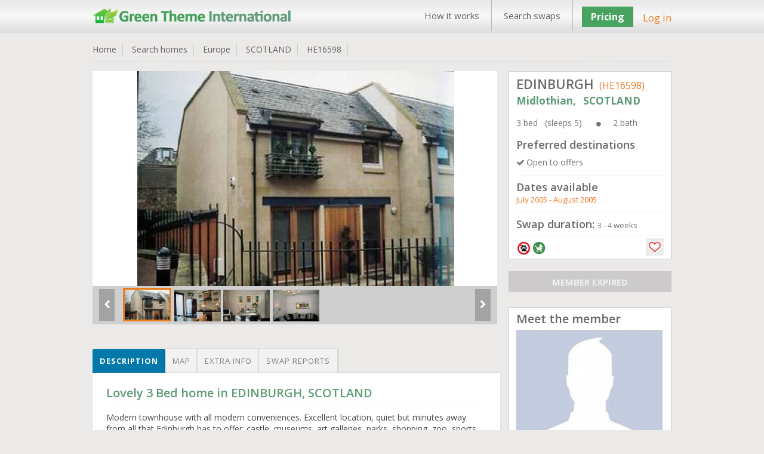

--- FILE ---
content_type: text/css
request_url: https://www.gti-home-exchange.com/css/message_temp.css
body_size: 448
content:
.mes_temp_title { font-size: 22px; text-align: center; font-weight: bold; margin-bottom: 10px; color: #0077aa;}
.link_add_new_temp { text-align: center;margin-bottom:15px;}  
.temp_one_msg_box { background-color: #EFF7D9; padding: 8px; margin-bottom: 10px;}
.temp_action { margin-bottom:5px;}
.temp_textarea {min-width: 323px; max-height: 80px;min-height: 80px;}
.rinboxlink ,.rarchivelink , .send_reply , .green_link_archive, .red_link_archive 
{color: white !important;font-size: 12px !important; 
padding: 2px 8px; -moz-border-radius: 7px; 
  -webkit-border-radius: 7px;   
   border-radius: 7px; text-decoration:none !important;}
.rinboxlink , .send_reply { background-color: #0e9dd5; }
.rarchivelink{background-color: #afafaf; }
.green_link_archive { background-color: #6DCE67;  }
.red_link_archive { background-color: red;  }
.green_link_archive:hover, .red_link_archive:hover, .rinboxlink:hover ,.rarchivelink:hover , .send_reply:hover{ background-color: #EE7320;color: white;}
.close_temp_message_list {    color: #0077aa; cursor: pointer; left: 7px; padding: 5px; position: absolute; top: -1px;  z-index: 8040;font-size: 20px;background-color:#fcfcfc;    }
   #messgae_send_box #step2   { height: 300px; overflow: auto;}
.green-check-box { color: rgb(140, 202, 44);}    
    

--- FILE ---
content_type: application/javascript
request_url: https://www.gti-home-exchange.com/js/lightbox_message_pop.js
body_size: 3275
content:
 $(document).ready(function(){	    
function get_emotions() {
 			var definition = {smile:{title:"Smile",codes:[":)",":=)",":-)"]},"sad-smile":{title:"Sad Smile",codes:[":(",":=(",":-("]},"big-smile":{title:"Big Smile",codes:[":D",":=D",":-D",":d",":=d",":-d"]},cool:{title:"Cool",codes:["8)","8=)","8-)","B)","B=)","B-)","(cool)"]},wink:{title:"Wink",codes:[":o",":=o",":-o",":O",":=O",":-O"]},crying:{title:"Crying",codes:[";(",";-(",";=("]},sweating:{title:"Sweating",codes:["(sweat)","(:|"]},speechless:{title:"Speechless",codes:[":|",":=|",":-|"]},kiss:{title:"Kiss",codes:[":*",":=*",":-*"]},"tongue-out":{title:"Tongue Out",codes:[":P",":=P",":-P",":p",":=p",":-p"]},blush:{title:"Blush",codes:["(blush)",":$",":-$",":=$",':">']},wondering:{title:"Wondering",codes:[":^)"]},sleepy:{title:"Sleepy",codes:["|-)","I-)","I=)","(snooze)"]},dull:{title:"Dull",codes:["|(","|-(","|=("]},"in-love":{title:"In love",codes:["(inlove)"]},"evil-grin":{title:"Evil grin",codes:["]:)",">:)","(grin)"]},talking:{title:"Talking",codes:["(talk)"]},yawn:{title:"Yawn",codes:["(yawn)","|-()"]},puke:{title:"Puke",codes:["(puke)",":&",":-&",":=&"]},"doh!":{title:"Doh!",codes:["(doh)"]},angry:{title:"Angry",codes:[":@",":-@",":=@","x(","x-(","x=(","X(","X-(","X=("]},"it-wasnt-me":{title:"It wasn't me",codes:["(wasntme)"]},party:{title:"Party!!!",codes:["(party)"]},worried:{title:"Worried",codes:[":S",":-S",":=S",":s",":-s",":=s"]},mmm:{title:"Mmm...",codes:["(mm)"]},nerd:{title:"Nerd",codes:["8-|","B-|","8|","B|","8=|","B=|","(nerd)"]},"lips-sealed":{title:"Lips Sealed",codes:[":x",":-x",":X",":-X",":#",":-#",":=x",":=X",":=#"]},hi:{title:"Hi",codes:["(hi)"]},call:{title:"Call",codes:["(call)"]},devil:{title:"Devil",codes:["(devil)"]},angel:{title:"Angel",codes:["(angel)"]},envy:{title:"Envy",codes:["(envy)"]},wait:{title:"Wait",codes:["(wait)"]},bear:{title:"Bear",codes:["(bear)","(hug)"]},"make-up":{title:"Make-up",codes:["(makeup)","(kate)"]},"covered-laugh":{title:"Covered Laugh",codes:["(giggle)","(chuckle)"]},"clapping-hands":{title:"Clapping Hands",codes:["(clap)"]},thinking:{title:"Thinking",codes:["(think)",":?",":-?",":=?"]},bow:{title:"Bow",codes:["(bow)"]},rofl:{title:"Rolling on the floor laughing",codes:["(rofl)"]},whew:{title:"Whew",codes:["(whew)"]},happy:{title:"Happy",codes:["(happy)"]},smirking:{title:"Smirking",codes:["(smirk)"]},nodding:{title:"Nodding",codes:["(nod)"]},shaking:{title:"Shaking",codes:["(shake)"]},punch:{title:"Punch",codes:["(punch)"]},emo:{title:"Emo",codes:["(emo)"]},yes:{title:"Yes",codes:["(y)","(Y)","(ok)"]},no:{title:"No",codes:["(n)","(N)"]},handshake:{title:"Shaking Hands",codes:["(handshake)"]},skype:{title:"Skype",codes:["(skype)","(ss)"]},heart:{title:"Heart",codes:["(h)","<3","(H)","(l)","(L)"]},"broken-heart":{title:"Broken heart",codes:["(u)","(U)"]},mail:{title:"Mail",codes:["(e)","(m)"]},flower:{title:"Flower",codes:["(f)","(F)"]},rain:{title:"Rain",codes:["(rain)","(london)","(st)"]},sun:{title:"Sun",codes:["(sun)"]},time:{title:"Time",codes:["(o)","(O)","(time)"]},music:{title:"Music",codes:["(music)"]},movie:{title:"Movie",codes:["(~)","(film)","(movie)"]},phone:{title:"Phone",codes:["(mp)","(ph)"]},coffee:{title:"Coffee",codes:["(coffee)"]},pizza:{title:"Pizza",codes:["(pizza)","(pi)"]},cash:{title:"Cash",codes:["(cash)","(mo)","($)"]},muscle:{title:"Muscle",codes:["(muscle)","(flex)"]},cake:{title:"Cake",codes:["(^)","(cake)"]},beer:{title:"Beer",codes:["(beer)"]},drink:{title:"Drink",codes:["(d)","(D)"]},dance:{title:"Dance",codes:["(dance)","\\o/","\\:D/","\\:d/"]},ninja:{title:"Ninja",codes:["(ninja)"]},star:{title:"Star",codes:["(*)"]},mooning:{title:"Mooning",codes:["(mooning)"]},finger:{title:"Finger",codes:["(finger)"]},bandit:{title:"Bandit",codes:["(bandit)"]},drunk:{title:"Drunk",codes:["(drunk)"]},smoking:{title:"Smoking",codes:["(smoking)","(smoke)","(ci)"]},toivo:{title:"Toivo",codes:["(toivo)"]},rock:{title:"Rock",codes:["(rock)"]},headbang:{title:"Headbang",codes:["(headbang)","(banghead)"]},bug:{title:"Bug",codes:["(bug)"]},fubar:{title:"Fubar",codes:["(fubar)"]},poolparty:{title:"Poolparty",codes:["(poolparty)"]},swearing:{title:"Swearing",codes:["(swear)"]},tmi:{title:"TMI",codes:["(tmi)"]},heidy:{title:"Heidy",codes:["(heidy)"]},myspace:{title:"MySpace",codes:["(MySpace)"]},malthe:{title:"Malthe",codes:["(malthe)"]},tauri:{title:"Tauri",codes:["(tauri)"]},priidu:{title:"Priidu",codes:["(priidu)"]}};
			$.emoticons.define(definition);
			$('#overview').html($.emoticons.toString());
		}
		 
		$( document.body ).on( "click", "#show_emoticons" , function() {
				$( "#overview" ).toggle();
				return false;
		});
		$( document.body ).on( "click", ".emoticon" , function() {
 				 $("#text_message_box").val($('#text_message_box').val() + ' ' + $(this).text());
				return false;
		});
		$( document.body ).on( "click", ".close_temp_message_list" , function() {
  				$("#messgae_send_box #step2").hide();
				$("#messgae_send_box #step1").fadeIn("slow");   
				return false;
			});
			
			 $( document.body ).on( "click", "#usecopy" , function() {
   				$("#messgae_send_box #step1 #send_message_return").empty().hide(); 
 				var deletid= $(this).attr("data-id");
 				var divid = '#temp_one_msg_box_'+deletid;
 				var message_text = $(divid + ' .temp_textarea').val();
  						 var makidhash = 'text_message_box';
			    		 var txtToAdd = message_text
 						 var caretPos = document.getElementById(makidhash).selectionStart;
		                 var textAreaTxt = jQuery("#messgae_send_box #step1 #text_message_box").val();                
 		    			 $("#messgae_send_box #step1 #text_message_box").val(textAreaTxt.substring(0, caretPos) + txtToAdd + textAreaTxt.substring(caretPos) );
 				      	 $("#messgae_send_box #step2").html('');
 				$("#messgae_send_box #step2").hide();
				$("#messgae_send_box #step1").fadeIn("slow");  
 
				 
   				return false;  
 			});
$( document.body ).on( "click", ".send_msg_swap" , function() {
 				if($(this).attr("data-id") !='') {
						$("#he_loader_overlay").show();    
						$("#send_message_return").html('').hide();
 						var dataString  = { to_home:$(this).attr("data-id")
											  }
									    
										$.ajax({                  
												type: "POST",                
												url: "?mlaction=fun_get_messgae_box",
												data: dataString,                   
												dataType: "json",
   												success: function(data) { 
  																/* data start from here */
																 
																if(data.return_action == "Alert_error"){                               
																			if(data.return_data !='') {        
																					 $("#send_message_return").html(data.return_data);	 		
																			} 
																		$("#he_loader_overlay").hide();
	
																}
																 																				
																if(data.return_action == "Success") {
 																		if(data.return_data !='') { 
 																			$("#messgae_send_box #step2").html('');
 																			$("#messgae_send_box #step2").hide();
 																			$("#messgae_send_box #step1").html(data.return_data);
																			$("#messgae_send_box #step1").show();
																			get_emotions();
																			$( "#messgae_send_click_link" ).trigger( "click" );      
																			$("#he_loader_overlay").hide();

   																		}

																} 
																
																if(data.return_action == "limit_reached") {
 																		if(data.return_data !='') { 
 																			$("#messgae_send_box #step2").html('');
 																			$("#messgae_send_box #step2").hide();
																			$("#messgae_send_box #step1").html(data.return_data);
 																			$( "#messgae_send_click_link" ).trigger( "click" );      
																			$("#he_loader_overlay").hide();

   																		}

																}
																 
																if(data.return_action == "expire_user") {
 																		if(data.return_data !='') { 
 																			$("#messgae_send_box #step2").html('');
 																			$("#messgae_send_box #step2").hide();
																			$("#messgae_send_box #step1").html(data.return_data);
 																			$( "#messgae_send_click_link" ).trigger( "click" );      
																			$("#he_loader_overlay").hide();

   																		}

																}    
																 
																if(data.return_action == "noplan") {
 																		if(data.return_data !='') {
 																			$("#messgae_send_box #step2").html('');
 																			$("#messgae_send_box #step2").hide();
																			$("#messgae_send_box #step1").html(data.return_data);
 																			$( "#messgae_send_click_link" ).trigger( "click" );      
																			$("#he_loader_overlay").hide();

   																	}   
   																}
   																if(data.return_action == "no_active_home") {
 																		if(data.return_data !='') {     
 																			$("#messgae_send_box #step2").html('');
 																			$("#messgae_send_box #step2").hide();
																			$("#messgae_send_box #step1").html(data.return_data);
 																			$( "#messgae_send_click_link" ).trigger( "click" );      
																			$("#he_loader_overlay").hide();

   																	}   	

																} 
																/* data end from here */
													}
										});
												
											
				} else {
						location.reload();
				}
 				return false;
		});
		
		$( document.body ).on( "click", "#send_messgae" , function() {
						var words = $.trim($('#text_message_box').val());
						if(words.length > 0) {
							$("#he_loader_overlay").show();    
							$("#send_message_return").html('').hide();
						
 						var dataString  = { to_home:$('#to_home').val(),
 											select_your_home:$('#select_your_home :selected').val(),
 											text_message_box:$('#text_message_box').val()
										  	
										  }
									    
										$.ajax({                  
												type: "POST",                
												url: "?mlaction=fun_send_messgae",
												data: dataString,                   
												dataType: "json",
   												success: function(data) { 
  																/* data start from here */
																 
																if(data.return_action == "Alert_error"){                               
																			if(data.return_data !='') {        
																					 $("#send_message_return").html(data.return_data);	 		
																			} 
																		$("#he_loader_overlay").hide();
	
																}
																 																				
																if(data.return_action == "Success") {
 																		if(data.return_data !='') { 
 																			$("#send_message_return").html(data.return_data).show();
																			 $("#text_message_box").val('');
																			 $("#he_loader_overlay").hide();
   																		}
																		$("#he_loader_overlay").hide();
																} 
																
																if(data.return_action == "Error") {
 																		if(data.return_data !='') { 
 																			$("#send_message_return").html(data.return_data).show();
																			 $("#he_loader_overlay").hide();
   																		}
       																	$("#he_loader_overlay").hide();
																} 
																
																if(data.return_action == "limit_reached") {
 																		if(data.return_data !='') { 
 																			$("#messgae_send_box #step2").html('');
 																			$("#messgae_send_box #step2").hide();
																			$("#messgae_send_box #step1").html(data.return_data);
 																			$( "#messgae_send_click_link" ).trigger( "click" );      
																			$("#he_loader_overlay").hide();

   																		}

																}
																 
																if(data.return_action == "expire_user") {
 																		if(data.return_data !='') { 
 																			$("#messgae_send_box #step2").html('');
 																			$("#messgae_send_box #step2").hide();
																			$("#messgae_send_box #step1").html(data.return_data);
 																			$( "#messgae_send_click_link" ).trigger( "click" );      
																			$("#he_loader_overlay").hide();

   																		}

																}    
																 
																if(data.return_action == "noplan") {
 																		if(data.return_data !='') {
 																			$("#messgae_send_box #step2").html('');
 																			$("#messgae_send_box #step2").hide();
																			$("#messgae_send_box #step1").html(data.return_data);
 																			$( "#messgae_send_click_link" ).trigger( "click" );      
																			$("#he_loader_overlay").hide();

   																	}   
   																}
   																if(data.return_action == "no_active_home") {
 																		if(data.return_data !='') {     
 																			$("#messgae_send_box #step2").html('');
 																			$("#messgae_send_box #step2").hide();
																			$("#messgae_send_box #step1").html(data.return_data);
 																			$( "#messgae_send_click_link" ).trigger( "click" );      
																			$("#he_loader_overlay").hide();

   																	}   	

																} 
																/* data end from here */
													}
										});     
						}
 						
 				return false;   
		});
});


--- FILE ---
content_type: application/javascript
request_url: https://www.gti-home-exchange.com/js/emoticons.js
body_size: 953
content:
(function($, exports, window, name) {

if (!exports) {
    exports = {};

    if ($) {
        $[name] = exports;
    } else {
        window[name] = exports;
    }
}

var emoticons,
    codesMap = {},
    primaryCodesMap = {},
    regexp,
    metachars = /[[\]{}()*+?.\\|^$\-,&#\s]/g,
    entityMap;

entityMap = {
    '&': '&amp;',
    '<': '&lt;',
    '>': '&gt;',
    '"': '&quot;',
    "'": '&#39;',
    '/': '&#x2F;'
};

function escape(string) {
    return String(string).replace(/[&<>"'\/]/g, function(s) {
        return entityMap[s];
    });
}

/**
 * Define emoticons set.
 *
 * @param {Object} data
 */
exports.define = function(data) {
    var name, i, codes, code,
        patterns = [];

    for (name in data) {
        codes = data[name].codes;
        for (i in codes) {
            code = codes[i];
            codesMap[code] = name;

            // Create escaped variants, because mostly you want to parse escaped
            // user text.
            codesMap[escape(code)] = name;
            if (i == 0) {
                primaryCodesMap[code] = name;
            }
        }
    }

    for (code in codesMap) {
        patterns.push('(' + code.replace(metachars, "\\$&") + ')');
    }

    regexp = new RegExp(patterns.join('|'), 'g');
    emoticons = data;
};

/**
 * Replace emoticons in text.
 *
 * @param {String} text
 * @param {Function} [fn] optional template builder function.
 */
exports.replace = function(text, fn) {
	if(text == null) {
		return text;
	} else {
		 return text.replace(regexp, function(code) {
        var name = codesMap[code];
        return (fn || exports.tpl)(name, code, emoticons[name].title);
    	});
		
	}
   
};

/**
 * Get primary emoticons as html string in order to display them later as overview.
 *
 * @param {Function} [fn] optional template builder function.
 * @return {String}
 */
exports.toString = function(fn) {
    var code,
        str = '',
        name;

    for (code in primaryCodesMap) {
        name = primaryCodesMap[code];
        str += (fn || exports.tpl)(name, code, emoticons[name].title);
    }

    return str;
};

/**
 * Build html string for emoticons.
 *
 * @param {String} name
 * @param {String} code
 * @param {String} title
 * @return {String}
 */
exports.tpl = function(name, code, title) {
    return ' <span class="emoticon emoticon-' + name + '" title="' + title + '">' +
        code + '</span>';
};   

}(typeof jQuery != 'undefined' ? jQuery : null,
  typeof exports != 'undefined' ? exports : null,
  window,
  'emoticons'));
